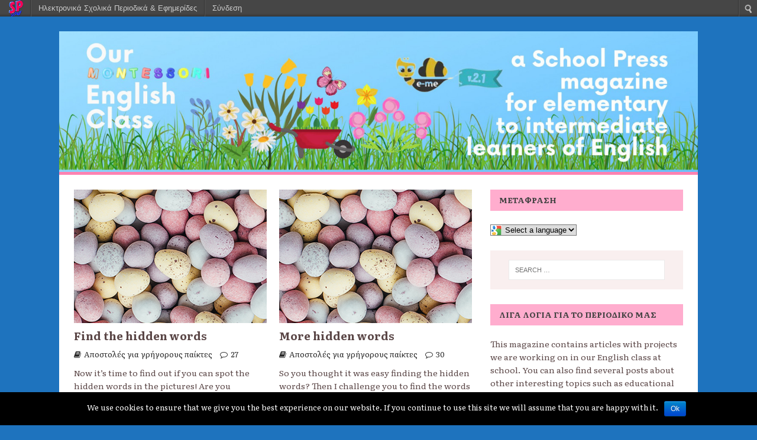

--- FILE ---
content_type: text/html; charset=UTF-8
request_url: https://schoolpress.sch.gr/ourenglishclass/?series=%CE%B1%CF%80%CE%BF%CF%83%CF%84%CE%BF%CE%BB%CE%AD%CF%82-%CE%B3%CE%B9%CE%B1-%CE%B3%CF%81%CE%AE%CE%B3%CE%BF%CF%81%CE%BF%CF%85%CF%82-%CF%80%CE%B1%CE%AF%CE%BA%CF%84%CE%B5%CF%82
body_size: 6665
content:
<!DOCTYPE html>
<html class="no-js" lang="el">
<head>
<meta charset="UTF-8">
<meta name="viewport" content="width=device-width, initial-scale=1.0">
<link rel="profile" href="http://gmpg.org/xfn/11" />
<link rel="stylesheet" href="https://schoolpress.sch.gr/wp-content/plugins/organize-series/orgSeries.css" type="text/css" media="screen" /><link rel="alternate" type="application/rss+xml" title="Κανάλι RSS &raquo; Our English Class" href="https://schoolpress.sch.gr/ourenglishclass/?feed=rss2" />
<link rel="alternate" type="application/rss+xml" title="Κανάλι σχολίων &raquo; Our English Class" href="https://schoolpress.sch.gr/ourenglishclass/?feed=comments-rss2" />
<link rel='stylesheet' id='admin-bar-css'  href='https://schoolpress.sch.gr/ourenglishclass/wp-includes/css/admin-bar.min.css' type='text/css' media='all' />
<link rel='stylesheet' id='cookie-notice-front-css'  href='https://schoolpress.sch.gr/wp-content/plugins/cookie-notice/css/front.min.css' type='text/css' media='all' />
<link rel='stylesheet' id='blogsynthesis-scroll-to-top-css'  href='https://schoolpress.sch.gr/wp-content/plugins/jquery-smooth-scroll/css/jss-style.min.css' type='text/css' media='all' />
<link rel='stylesheet' id='xmascount-styles-css'  href='https://schoolpress.sch.gr/wp-content/plugins/santas-christmas-countdown/css/cw_xmascount-styles.css' type='text/css' media='all' />
<link rel='stylesheet' id='mh-magazine-lite-css'  href='https://schoolpress.sch.gr/wp-content/themes/mh-magazine-lite/style.css' type='text/css' media='all' />
<link rel='stylesheet' id='mh-palmag-sp-css'  href='https://schoolpress.sch.gr/wp-content/themes/mh-palmag-sp/style.css' type='text/css' media='all' />
<link rel='stylesheet' id='mh-font-awesome-css'  href='https://schoolpress.sch.gr/wp-content/themes/mh-magazine-lite/includes/font-awesome.min.css' type='text/css' media='all' />
<link rel='stylesheet' id='ics-calendar-css'  href='https://schoolpress.sch.gr/wp-content/plugins/ics-calendar//assets/style.css' type='text/css' media='all' />
<link rel='stylesheet' id='mh-palmag-sp-fonts-css'  href='https://fonts.googleapis.com/css?family=Literata:400,400i,500,500i,600,600i,700,700i&#038;display=swap&#038;subset=greek,greek-ext' type='text/css' media='all' />
<link rel='stylesheet' id='wdpv_voting_style-css'  href='https://schoolpress.sch.gr/wp-content/plugins/wpmu-dev-post-votes/css/wdpv_voting.css' type='text/css' media='all' />
<script>
if (document.location.protocol != "https:") {
    document.location = document.URL.replace(/^http:/i, "https:");
}
</script>
<script type='text/javascript' src='https://schoolpress.sch.gr/ourenglishclass/wp-includes/js/jquery/jquery.js'></script>
<script type='text/javascript'>
/* <![CDATA[ */
var cnArgs = {"ajaxurl":"https:\/\/schoolpress.sch.gr\/ourenglishclass\/wp-admin\/admin-ajax.php","hideEffect":"fade","onScroll":"","onScrollOffset":"100","onClick":"","cookieName":"cookie_notice_accepted","cookieValue":"true","cookieTime":"2592000","cookiePath":"\/","cookieDomain":"","redirection":"","cache":"","refuse":"no","revoke_cookies":"0","revoke_cookies_opt":"automatic","secure":"1"};
/* ]]> */
</script>
<script type='text/javascript' src='https://schoolpress.sch.gr/wp-content/plugins/cookie-notice/js/front.min.js'></script>
<script type='text/javascript' src='https://schoolpress.sch.gr/wp-content/plugins/jquery-smooth-scroll/js/jss-script.min.js'></script>
<script type='text/javascript' src='https://schoolpress.sch.gr/wp-content/plugins/santas-christmas-countdown/scripts/scriptfile.js'></script>
<script type='text/javascript' src='https://schoolpress.sch.gr/ourenglishclass/wp-content/plugins/wp-featured-content-slider/scripts/jquery.cycle.all.2.72.js'></script>
<script type='text/javascript' src='https://schoolpress.sch.gr/wp-content/themes/mh-magazine-lite/js/scripts.js'></script>
<script type='text/javascript' src='https://schoolpress.sch.gr/wp-content/plugins/wpmu-dev-post-votes/js/wdpv_voting.js'></script>
<link rel="EditURI" type="application/rsd+xml" title="RSD" href="https://schoolpress.sch.gr/ourenglishclass/xmlrpc.php?rsd" />
<link rel="wlwmanifest" type="application/wlwmanifest+xml" href="https://schoolpress.sch.gr/ourenglishclass/wp-includes/wlwmanifest.xml" /> 
<script type="text/javascript">var _wdpv_root_url="https://schoolpress.sch.gr/wp-content/plugins/wpmu-dev-post-votes"; var _wdpv_ajax_url="https://schoolpress.sch.gr/ourenglishclass/wp-admin/admin-ajax.php";</script><!--[if lt IE 9]>
<script src="https://schoolpress.sch.gr/wp-content/themes/mh-magazine-lite/js/css3-mediaqueries.js"></script>
<![endif]-->
<style type="text/css" media="print">#wpadminbar { display:none; }</style>
<style type="text/css" media="screen">
	html { margin-top: 28px !important; }
	* html body { margin-top: 28px !important; }
</style>
<style type="text/css" id="custom-background-css">
body.custom-background { background-color: #1e73be; }
</style>
</head>
<body id="mh-mobile" class="archive tax-series term---- term-148 admin-bar no-customize-support custom-background cookies-not-set mh-right-sb" itemscope="itemscope" itemtype="http://schema.org/WebPage">
<div class="mh-container mh-container-outer">
<div class="mh-header-mobile-nav mh-clearfix"></div>
<header class="mh-header" itemscope="itemscope" itemtype="http://schema.org/WPHeader">
	<div class="mh-container mh-container-inner mh-row mh-clearfix">
		<div class="mh-custom-header mh-clearfix">
<a class="mh-header-image-link" href="https://schoolpress.sch.gr/ourenglishclass/" title="Our English Class" rel="home">
<img class="mh-header-image" src="https://schoolpress.sch.gr/ourenglishclass/files/2024/05/cropped-Spring.jpg" height="330" width="1500" alt="Our English Class" />
</a>
</div>
	</div>
	<div class="mh-main-nav-wrap">
		<nav class="mh-navigation mh-main-nav mh-container mh-container-inner mh-clearfix" itemscope="itemscope" itemtype="http://schema.org/SiteNavigationElement">
			<div class="menu"></div>
		</nav>
	</div>
</header><div class="mh-wrapper mh-clearfix">
	<div id="main-content" class="mh-loop mh-content" role="main"><div class="mh-row mh-posts-grid mh-clearfix">
<div class="mh-col-1-2 mh-posts-grid-col mh-clearfix">
<article class="post-609 post type-post status-publish format-standard hentry category-posts tag-hidden-words mh-posts-grid-item mh-clearfix">
	<figure class="mh-posts-grid-thumb">
		<a href="https://schoolpress.sch.gr/ourenglishclass/?p=609" title="Find the hidden words"><img class="mh-image-placeholder" src="https://schoolpress.sch.gr/wp-content/themes/mh-palmag-sp/images/placeholder-medium.png" alt="No Picture" />		</a>
	</figure>
	<h3 class="entry-title mh-posts-grid-title">
		<a href="https://schoolpress.sch.gr/ourenglishclass/?p=609" title="Find the hidden words" rel="bookmark">
			Find the hidden words		</a>
	</h3>
	<div class="mh-meta mh-posts-grid-meta">
		<span class="mh-meta-date updated"><i class="fa fa-book"></i><a href="https://schoolpress.sch.gr/ourenglishclass/?series=%ce%b1%cf%80%ce%bf%cf%83%cf%84%ce%bf%ce%bb%ce%ad%cf%82-%ce%b3%ce%b9%ce%b1-%ce%b3%cf%81%ce%ae%ce%b3%ce%bf%cf%81%ce%bf%cf%85%cf%82-%cf%80%ce%b1%ce%af%ce%ba%cf%84%ce%b5%cf%82" class="series-148" title="Αποστολές για γρήγορους παίκτες">Αποστολές για γρήγορους παίκτες</a></span>
<span class="mh-meta-comments"><i class="fa fa-comment-o"></i><a class="mh-comment-count-link" href="https://schoolpress.sch.gr/ourenglishclass/?p=609#mh-comments">27</a></span>
	</div>
	<div class="mh-posts-grid-excerpt mh-clearfix">
		<div class="mh-excerpt"><p>Now it’s time to find out if you can spot the hidden words in the pictures! Are you ready? Remember: look for 6 hidden words in <a class="mh-excerpt-more" href="https://schoolpress.sch.gr/ourenglishclass/?p=609" title="Find the hidden words">[...]</a></p>
</div>	</div>
</article></div>
<div class="mh-col-1-2 mh-posts-grid-col mh-clearfix">
<article class="post-659 post type-post status-publish format-standard hentry category-posts tag-hidden-words mh-posts-grid-item mh-clearfix">
	<figure class="mh-posts-grid-thumb">
		<a href="https://schoolpress.sch.gr/ourenglishclass/?p=659" title="More hidden words"><img class="mh-image-placeholder" src="https://schoolpress.sch.gr/wp-content/themes/mh-palmag-sp/images/placeholder-medium.png" alt="No Picture" />		</a>
	</figure>
	<h3 class="entry-title mh-posts-grid-title">
		<a href="https://schoolpress.sch.gr/ourenglishclass/?p=659" title="More hidden words" rel="bookmark">
			More hidden words		</a>
	</h3>
	<div class="mh-meta mh-posts-grid-meta">
		<span class="mh-meta-date updated"><i class="fa fa-book"></i><a href="https://schoolpress.sch.gr/ourenglishclass/?series=%ce%b1%cf%80%ce%bf%cf%83%cf%84%ce%bf%ce%bb%ce%ad%cf%82-%ce%b3%ce%b9%ce%b1-%ce%b3%cf%81%ce%ae%ce%b3%ce%bf%cf%81%ce%bf%cf%85%cf%82-%cf%80%ce%b1%ce%af%ce%ba%cf%84%ce%b5%cf%82" class="series-148" title="Αποστολές για γρήγορους παίκτες">Αποστολές για γρήγορους παίκτες</a></span>
<span class="mh-meta-comments"><i class="fa fa-comment-o"></i><a class="mh-comment-count-link" href="https://schoolpress.sch.gr/ourenglishclass/?p=659#mh-comments">30</a></span>
	</div>
	<div class="mh-posts-grid-excerpt mh-clearfix">
		<div class="mh-excerpt"><p>So you thought it was easy finding the hidden words? Then I challenge you to find the words in the following pictures! Remember: look for <a class="mh-excerpt-more" href="https://schoolpress.sch.gr/ourenglishclass/?p=659" title="More hidden words">[...]</a></p>
</div>	</div>
</article></div>
</div>
<div class="mh-loop-pagination mh-clearfix"></div>	</div>
	<aside class="mh-widget-col-1 mh-sidebar" itemscope="itemscope" itemtype="http://schema.org/WPSideBar"><div id="ls_gtrans_widget-4" class="mh-widget Ls_Gtrans_Widget"><h4 class="mh-widget-title"><span class="mh-widget-title-inner">Μετάφραση</span></h4>		<form name="ls_gtrans_form">
				    <select id="ls_gtrans_sel" onchange="window.top.location.href = 'http://translate.google.com/translate?hl=en&&sl=auto&tl=' + this.options[this.selectedIndex].value + '&u=' + window.location.href;"
							    style="padding-left:20px;background-image:url(https://schoolpress.sch.gr/wp-content/plugins/ls_gtrans_widget/images/google_logo.png);background-repeat: no-repeat;">
						<option value="">Select a language</option>
		<option value="sq">Albanian</option>
		<option value="bg">Bulgarian</option>
		<option value="hr">Croatian</option>
		<option value="cs">Czech</option>
		<option value="da">Danish</option>
		<option value="nl">Dutch</option>
		<option value="en">English</option>
		<option value="et">Estonian</option>
		<option value="fi">Finnish</option>
		<option value="fr">French</option>
		<option value="de">German</option>
		<option value="el">Greek</option>
			<option value="hu">Hungarian</option>
		<option value="it">Italian</option>
		<option value="lv">Lativian</option>
		<option value="lt">Lithuanian</option>
		<option value="mt">Maltese</option>
		<option value="no">Norwegian</option>
		<option value="pl">Polish</option>
		<option value="pt">Portuguese</option>
		<option value="ro">Romanian</option>
		<option value="ru">Russian</option>
		<option value="sr">Serbian</option>
		<option value="sk">Slovak</option>
		<option value="sl">Slovenian</option>
		<option value="es">Spanish</option>
		<option value="sv">Swedish</option>
		<option value="tr">Turkish</option>
		<option value="uk">Ukrainian</option>
	    </select>
	</form>
	</div><div id="search-2" class="mh-widget widget_search"><form role="search" method="get" class="search-form" action="https://schoolpress.sch.gr/ourenglishclass/">
				<label>
					<span class="screen-reader-text">Search for:</span>
					<input type="search" class="search-field" placeholder="Search &hellip;" value="" name="s" />
				</label>
				<input type="submit" class="search-submit" value="Search" />
			</form></div><div id="text-3" class="mh-widget widget_text"><h4 class="mh-widget-title"><span class="mh-widget-title-inner">Λίγα λόγια για το περιοδικό μας</span></h4>			<div class="textwidget"><p>This magazine contains articles with projects we are working on in our English class at school. You can also find several posts about other interesting topics such as educational games, crafts and gardening ideas. Thank you for joining our English class! You are more than welcome to leave your comments below any of the articles you liked or found useful or share your own interesting ideas with our class! For more information you can contact: aspamatt@yahoo.gr</p>
</div>
		</div><div id="most-viewed-posts-3" class="mh-widget widget_most_viewed_entries"><h4 class="mh-widget-title"><span class="mh-widget-title-inner">Δημοφιλή άρθρα</span></h4>            <ul>
                                                <li><a href="https://schoolpress.sch.gr/ourenglishclass/?p=609" title="Find the hidden words">Find the hidden words (1284 το διάβασαν)</a></li>
                                                <li><a href="https://schoolpress.sch.gr/ourenglishclass/?p=659" title="More hidden words">More hidden words (903 το διάβασαν)</a></li>
                        </ul>
            </div>		<div id="recent-posts-8" class="mh-widget widget_recent_entries">		<h4 class="mh-widget-title"><span class="mh-widget-title-inner">Τελευταία άρθρα</span></h4>		<ul>
					<li>
				<a href="https://schoolpress.sch.gr/ourenglishclass/?p=609" title="Find the hidden words">Find the hidden words</a>
						</li>
					<li>
				<a href="https://schoolpress.sch.gr/ourenglishclass/?p=659" title="More hidden words">More hidden words</a>
						</li>
				</ul>
		</div><div id="mainarticlewidget-2" class="mh-widget MainArticleWidget"></div><div id="linkcat-0" class="mh-widget widget_links"><h4 class="mh-widget-title"><span class="mh-widget-title-inner">Σελιδοδείκτες</span></h4>
	<ul class='xoxo blogroll'>
<li><a href="https://blogs.sch.gr/aspamatt/" rel="me" target="_blank">A book is like a garden</a></li>
<li><a href="https://bit.ly/41tbmCT" rel="me" target="_blank">Radio Palmos</a></li>
<li><a href="https://dim-thymian.chi.sch.gr/" target="_blank">Δημοτικό Σχολείο Θυμιανών</a></li>
<li><a href="https://dschool.edu.gr/" target="_blank">Ψηφιακό Σχολείο</a></li>

	</ul>
</div>
<div id="tag_cloud-7" class="mh-widget widget_tag_cloud"><h4 class="mh-widget-title"><span class="mh-widget-title-inner">Τεύχη</span></h4><div class="tagcloud"><a href='https://schoolpress.sch.gr/ourenglishclass/?series=a-day-in-my-life' class='tag-link-20' title='3 θέματα' style='font-size: 12px;'>A Day in My Life</a>
<a href='https://schoolpress.sch.gr/ourenglishclass/?series=an-interview' class='tag-link-27' title='1 θέμα' style='font-size: 12px;'>An interview</a>
<a href='https://schoolpress.sch.gr/ourenglishclass/?series=are-you-a-city-mouse-or-a-country-mouse' class='tag-link-52' title='4 θέματα' style='font-size: 12px;'>Are you a City Mouse or a Country Mouse?</a>
<a href='https://schoolpress.sch.gr/ourenglishclass/?series=carnival' class='tag-link-307' title='1 θέμα' style='font-size: 12px;'>Carnival</a>
<a href='https://schoolpress.sch.gr/ourenglishclass/?series=challenges' class='tag-link-149' title='4 θέματα' style='font-size: 12px;'>Challenges</a>
<a href='https://schoolpress.sch.gr/ourenglishclass/?series=christmas-and-new-year-customs' class='tag-link-48' title='4 θέματα' style='font-size: 12px;'>Christmas and New Year Customs</a>
<a href='https://schoolpress.sch.gr/ourenglishclass/?series=christmas-at-home' class='tag-link-141' title='2 θέματα' style='font-size: 12px;'>Christmas at home</a>
<a href='https://schoolpress.sch.gr/ourenglishclass/?series=comics-2' class='tag-link-94' title='2 θέματα' style='font-size: 12px;'>Comics</a>
<a href='https://schoolpress.sch.gr/ourenglishclass/?series=crafts-2' class='tag-link-152' title='7 θέματα' style='font-size: 12px;'>Crafts</a>
<a href='https://schoolpress.sch.gr/ourenglishclass/?series=cyberbullying' class='tag-link-9' title='6 θέματα' style='font-size: 12px;'>Cyber Bullying</a>
<a href='https://schoolpress.sch.gr/ourenglishclass/?series=did-you-know' class='tag-link-96' title='1 θέμα' style='font-size: 12px;'>Did you know?</a>
<a href='https://schoolpress.sch.gr/ourenglishclass/?series=drama-club' class='tag-link-142' title='3 θέματα' style='font-size: 12px;'>Drama Club</a>
<a href='https://schoolpress.sch.gr/ourenglishclass/?series=draw-step-by-step' class='tag-link-146' title='6 θέματα' style='font-size: 12px;'>Draw Step by Step</a>
<a href='https://schoolpress.sch.gr/ourenglishclass/?series=easter-at-home' class='tag-link-82' title='9 θέματα' style='font-size: 12px;'>Easter at home!</a>
<a href='https://schoolpress.sch.gr/ourenglishclass/?series=e-mail' class='tag-link-11' title='1 θέμα' style='font-size: 12px;'>E Mail</a>
<a href='https://schoolpress.sch.gr/ourenglishclass/?series=european-countries' class='tag-link-14' title='4 θέματα' style='font-size: 12px;'>European Countries</a>
<a href='https://schoolpress.sch.gr/ourenglishclass/?series=games-to-learn-english' class='tag-link-144' title='3 θέματα' style='font-size: 12px;'>Games to Learn English</a>
<a href='https://schoolpress.sch.gr/ourenglishclass/?series=greece' class='tag-link-19' title='1 θέμα' style='font-size: 12px;'>Greece</a>
<a href='https://schoolpress.sch.gr/ourenglishclass/?series=hand-writing' class='tag-link-97' title='2 θέματα' style='font-size: 12px;'>Handwriting</a>
<a href='https://schoolpress.sch.gr/ourenglishclass/?series=happy-school-year' class='tag-link-119' title='1 θέμα' style='font-size: 12px;'>Happy School Year</a>
<a href='https://schoolpress.sch.gr/ourenglishclass/?series=internet-safety' class='tag-link-6' title='6 θέματα' style='font-size: 12px;'>Internet Safety with simple words</a>
<a href='https://schoolpress.sch.gr/ourenglishclass/?series=movie-time' class='tag-link-150' title='6 θέματα' style='font-size: 12px;'>Movie Time</a>
<a href='https://schoolpress.sch.gr/ourenglishclass/?series=my-bedroom' class='tag-link-125' title='3 θέματα' style='font-size: 12px;'>My bedroom</a>
<a href='https://schoolpress.sch.gr/ourenglishclass/?series=my-dream-city' class='tag-link-151' title='1 θέμα' style='font-size: 12px;'>My Dream City</a>
<a href='https://schoolpress.sch.gr/ourenglishclass/?series=my-favourite-hero' class='tag-link-55' title='3 θέματα' style='font-size: 12px;'>My favourite hero</a>
<a href='https://schoolpress.sch.gr/ourenglishclass/?series=my-horoscope-sign' class='tag-link-49' title='3 θέματα' style='font-size: 12px;'>My horoscope sign</a>
<a href='https://schoolpress.sch.gr/ourenglishclass/?series=my-pet-friend' class='tag-link-372' title='1 θέμα' style='font-size: 12px;'>My Pet Friend</a>
<a href='https://schoolpress.sch.gr/ourenglishclass/?series=my-school' class='tag-link-17' title='1 θέμα' style='font-size: 12px;'>My school</a>
<a href='https://schoolpress.sch.gr/ourenglishclass/?series=my-school-canteen-menu' class='tag-link-47' title='21 θέματα' style='font-size: 12px;'>My School Canteen Menu</a>
<a href='https://schoolpress.sch.gr/ourenglishclass/?series=mystery-corner' class='tag-link-113' title='4 θέματα' style='font-size: 12px;'>Mystery Corner</a>
<a href='https://schoolpress.sch.gr/ourenglishclass/?series=my-village' class='tag-link-266' title='3 θέματα' style='font-size: 12px;'>My Village</a>
<a href='https://schoolpress.sch.gr/ourenglishclass/?series=national-holidays' class='tag-link-319' title='1 θέμα' style='font-size: 12px;'>National Holidays</a>
<a href='https://schoolpress.sch.gr/ourenglishclass/?series=no-pencil-day' class='tag-link-147' title='3 θέματα' style='font-size: 12px;'>No Pencil Day</a>
<a href='https://schoolpress.sch.gr/ourenglishclass/?series=notebook-cup' class='tag-link-122' title='6 θέματα' style='font-size: 12px;'>Notebook Cup</a>
<a href='https://schoolpress.sch.gr/ourenglishclass/?series=radio-palmos' class='tag-link-93' title='6 θέματα' style='font-size: 12px;'>Radio Palmos</a>
<a href='https://schoolpress.sch.gr/ourenglishclass/?series=schools-around-the-world' class='tag-link-145' title='2 θέματα' style='font-size: 12px;'>Schools around the World</a>
<a href='https://schoolpress.sch.gr/ourenglishclass/?series=school-year-2021-2022' class='tag-link-433' title='32 θέματα' style='font-size: 12px;'>School Year 2021-2022</a>
<a href='https://schoolpress.sch.gr/ourenglishclass/?series=school-year-2022-2023' class='tag-link-444' title='42 θέματα' style='font-size: 12px;'>School Year 2022-2023</a>
<a href='https://schoolpress.sch.gr/ourenglishclass/?series=school-year-2023-2024' class='tag-link-588' title='25 θέματα' style='font-size: 12px;'>School Year 2023 - 2024</a>
<a href='https://schoolpress.sch.gr/ourenglishclass/?series=school-year-2024-2025' class='tag-link-679' title='14 θέματα' style='font-size: 12px;'>School Year 2024 - 2025</a>
<a href='https://schoolpress.sch.gr/ourenglishclass/?series=smoke-free-greece-2' class='tag-link-143' title='2 θέματα' style='font-size: 12px;'>Smoke Free Greece</a>
<a href='https://schoolpress.sch.gr/ourenglishclass/?series=the-booklovers-reading-club' class='tag-link-38' title='5 θέματα' style='font-size: 12px;'>The Booklovers Reading Club</a>
<a href='https://schoolpress.sch.gr/ourenglishclass/?series=wanted' class='tag-link-54' title='5 θέματα' style='font-size: 12px;'>Wanted!!</a>
<a href='https://schoolpress.sch.gr/ourenglishclass/?series=%ce%b1%cf%80%ce%bf%cf%83%cf%84%ce%bf%ce%bb%ce%ad%cf%82-%ce%b3%ce%b9%ce%b1-%ce%b3%cf%81%ce%ae%ce%b3%ce%bf%cf%81%ce%bf%cf%85%cf%82-%cf%80%ce%b1%ce%af%ce%ba%cf%84%ce%b5%cf%82' class='tag-link-148' title='2 θέματα' style='font-size: 12px;'>Αποστολές για γρήγορους παίκτες</a>
<a href='https://schoolpress.sch.gr/ourenglishclass/?series=%cf%83%cf%84%ce%b7-%ce%b3%ce%b5%ce%b9%cf%84%ce%bf%ce%bd%ce%b9%ce%ac-%cf%84%ce%b7%cf%82-%cf%86%cf%8d%cf%83%ce%b7%cf%82' class='tag-link-128' title='4 θέματα' style='font-size: 12px;'>Στη Γειτονιά της Φύσης</a></div>
</div></aside></div>
<div class="mh-copyright-wrap">
	<div class="mh-container mh-container-inner mh-clearfix">
		<p class="mh-copyright"><a href="https://schoolpress.sch.gr">schoolpress.sch.gr</a></p>
	</div>
</div> 
</div><!-- .mh-container-outer -->
			<script type='text/javascript'><!--
			var seriesdropdown = document.getElementById("orgseries_dropdown");
			if (seriesdropdown) {
				function onSeriesChange() {
					if ( seriesdropdown.options[seriesdropdown.selectedIndex].value != ( 0 || -1 ) ) {
						location.href = "http://schoolpress.sch.gr/ourenglishclass/?series="+seriesdropdown.options[seriesdropdown.selectedIndex].value;
					}
				}
				seriesdropdown.onchange = onSeriesChange;
			}
			--></script>
				
<style>.pp_download{ background: #ccc;  border-radius: 3px;   height: 25px;   padding: 4px;}</style>

<script>
jQuery(document).ready(function() {
   jQuery("a[rel^='prettyPhoto']").prettyPhoto({
   changepicturecallback: function(){
       jQuery(".pp_social").append("<span class='pp_download_place'></span>");
        $getit= settings.image_markup.replace(/{path}/g,pp_images[set_position]);
      jQuery(".pp_pic_holder").find('.pp_details .pp_download_place').html('<a class="pp_download" href="'+pp_images[set_position]+'" download>Download</a>');
        }
    });
});
</script><div style="text-align: center; padding: 10px; background: #f1f1f1;"><a href="https://schoolpress.sch.gr/oroi-xrhshs/">Όροι Χρήσης schoolpress.sch.gr</a> | <a href="https://schoolpress.sch.gr/dilosi-prosvasimotitas/"> Δήλωση προσβασιμότητας</a></div>        <a id="scroll-to-top" href="#" title="Eπιστροφή πάνω">Top</a>
        <script type='text/javascript' src='https://schoolpress.sch.gr/ourenglishclass/wp-includes/js/admin-bar.min.js'></script>
<script type='text/javascript' src='https://cdn.userway.org/widget.js'></script>

    <style type="text/css">
    #wpadminbar .quicklinks li div.blavatar {
    display: block;
            background: url(https://schoolpress.sch.gr/wp-content/plugins/my_images/logomikro2.png);
            height: 16px;
            width: 16px;
            display:inline-block;

    }


    </style>
		<div id="wpadminbar" class="nojq nojs" role="navigation">
			<a class="screen-reader-shortcut" href="#wp-toolbar" tabindex="1">Μετάβαση στο περιεχόμενο</a>
			<div class="quicklinks" id="wp-toolbar" role="navigation" aria-label="Top navigation toolbar." tabindex="0">
				<ul id="wp-admin-bar-root-default" class="ab-top-menu">
		<li id="wp-admin-bar-wdcab_root"><a class="ab-item"  href="https://schoolpress.sch.gr/"><img src="https://schoolpress.sch.gr/wp-content/themes/arras-child/images/logomikro.png" alt="Επιστροφή στην κεντρική σελίδα του schoolpress.sch.gr"></a>		</li>
		<li id="wp-admin-bar-homepage"><a class="ab-item"  href="https://schoolpress.sch.gr">Ηλεκτρονικά Σχολικά Περιοδικά & Εφημερίδες</a>		</li>
		<li id="wp-admin-bar-loginn"><a class="ab-item"  href="https://sso.sch.gr/login?service=https://schoolpress.sch.gr/ourenglishclass/wp-login.php?ls_type_login=login">Σύνδεση</a>		</li></ul><ul id="wp-admin-bar-top-secondary" class="ab-top-secondary ab-top-menu">
		<li id="wp-admin-bar-search" class="admin-bar-search"><div class="ab-item ab-empty-item" tabindex="-1"><form action="https://schoolpress.sch.gr/ourenglishclass/" method="get" id="adminbarsearch"><input class="adminbar-input" name="s" id="adminbar-search" type="text" value="" maxlength="150" /><label for="adminbar-search" class="screen-reader-text">Αναζήτηση</label><input type="submit" class="adminbar-button" value="Αναζήτηση"/></form></div>		</li></ul>			</div>
					</div>

		
		<!-- Cookie Notice plugin v1.2.50 by Digital Factory https://dfactory.eu/ -->
		<div id="cookie-notice" role="banner" class="cookie-notice-hidden cookie-revoke-hidden cn-position-bottom" aria-label="Cookie Notice" style="background-color: #000;"><div class="cookie-notice-container" style="color: #fff;"><span id="cn-notice-text" class="cn-text-container">We use cookies to ensure that we give you the best experience on our website. If you continue to use this site we will assume that you are happy with it.</span><span id="cn-notice-buttons" class="cn-buttons-container"><a href="#" id="cn-accept-cookie" data-cookie-set="accept" class="cn-set-cookie cn-button bootstrap button">Ok</a></span></div>
			
		</div>
		<!-- / Cookie Notice plugin --></body>
</html>